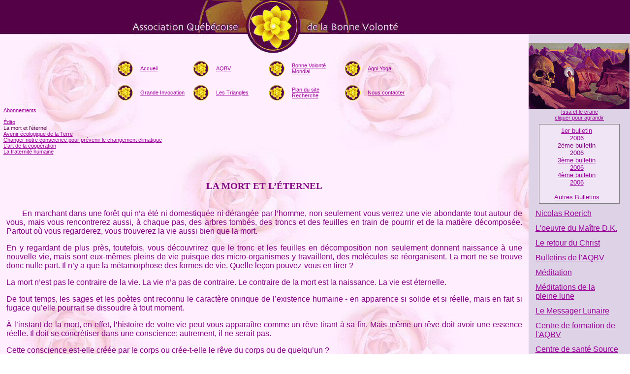

--- FILE ---
content_type: text/html
request_url: https://aqbv.org/bulletin20062b.html
body_size: 7056
content:
<!DOCTYPE HTML PUBLIC "-//W3C//DTD HTML 4.01 Transitional//EN">
<html><!-- InstanceBegin template="/Templates/template_sousmenu2.dwt" codeOutsideHTMLIsLocked="false" -->
<head>
<!-- InstanceBeginEditable name="doctitle" --> 
<title>La mort et l'&eacute;ternel</title>
<!-- InstanceEndEditable --> 
<meta http-equiv="Content-Type" content="text/html; charset=ISO-8859-1">
<meta http-equiv="Content-language" content="fr">
<meta name="Rating" content="general">
<META NAME="Identifier-URL" content="http://www.aqbv.org">
<META NAME="Category" Content="internet">
<META NAME="copyright" Content="Copyright © 2005 AQBV">
<META NAME="robots" Content="Index,Follow">
<META NAME="Revisit-after" Content="14 days">
<meta name="Description" content="L'association Québecoise de la Bonne Volonté est une 
association éducative à but non-lucratif. C'est un centre de service qui oeuvre pour la 
mobilisation de la bonne volonté et l'établissement de justes relations humaines qui 
n'appartient à aucune croyance dogme ou religion que ce soit.">
<meta name="Keywords" content="association quebecoise de la bonne volonte,aqbv,a.q.b.v.,esoterisme,bibliotheque,bonne volonte,bonne volonte mondiale,meditation,enseignement esoterique,relations humaines,Alice A. Bailey,Maitre D.K.,partage,maitres,inities,Maitres Tibetain,Djwal khool,Agni Yoga,Grande Invocation,association educative,Triangles,pleines lunes,bulletin,Nicolas Roerich,livres">
<link rel=stylesheet type="text/css" href="Style_aqbv.css" />
<!-- InstanceBeginEditable name="head" --><!-- InstanceEndEditable -->
<link href="Style_aqbv.css" rel="stylesheet" type="text/css">
</head>

<body background="images/Back2.jpg" leftmargin="0" topmargin="0" link="#990099">
<a name="haut"></a>
<table style="position:absolute;top:0;left:0;" cellpadding="0" cellspacing="0" width="100%" border="0">
	<tr>
		<td valign="top" align="center" style='background-image:url(images/pattern.gif);background-repeat:repeat-x'>
			<table cellpadding="0" cellspacing="0" border="0">
			<tr>
				<td align="center"><img src="images/top_logo.gif" border="0" width="550" height="110" alt="AQBV logo" /></td>
			</tr>
			<tr>
				<td align="center">
					<table cellspacing="10">
					<tr>
						<td width="38">
						<a href="index.html">
						<img src="images/bouton.gif" align="middle" border="0" width="38" height="37" /></a>
						</td>
						<td valign="middle" align="left" width="92">
						<a href="index.html" class="lienstop">Accueil</a>
						</td>
						<td width="38">
						<a href="aqbv.html">
						<img src="images/bouton.gif" align="middle" border="0" width="38" height="37" /></a>
						</td>
						<td valign="middle" align="left" width="92">
						<a href="aqbv.html" class="lienstop">AQBV</a>
						</td>
						<td width="38">
						<a href="bvm.html">
						<img src="images/bouton.gif" align="middle" border="0" width="38" height="37" /></a>
						</td>
						<td valign="middle" align="left" width="92">
						<a href="bvm.html" class="lienstop">Bonne Volont&eacute; Mondial</a>
						</td>
						<td width="38">
						<a href="agniyoga.html">
						<img src="images/bouton.gif" align="middle" border="0" width="38" height="37" /></a>
						</td>
						<td valign="middle" align="left" width="92">
						<a href="agniyoga.html" class="lienstop">Agni Yoga</a>
						</td>
					</tr>
					<tr>
						<td width="38">
						<a href="grandeinvocation.html">
						<img src="images/bouton.gif" align="middle" border="0" width="38" height="37" /></a>
						</td>
						<td valign="middle" align="left" width="92">
						<a href="grandeinvocation.html" class="lienstop">Grande Invocation</a>
						</td>
						<td width="38">
						<a href="triangles.html">
						<img src="images/bouton.gif" align="middle" border="0" width="38" height="37" /></a>
						</td>
						<td valign="middle" align="left" width="92">
						<a href="triangles.html" class="lienstop">Les Triangles</a>
						</td>
						<td width="38">
						<a href="plansite.html">
						<img src="images/bouton.gif" align="middle" border="0" width="38" height="37" /></a>
						</td>
						<td valign="middle" align="left" width="92">
						<a href="plansite.html" class="lienstop">Plan du site<BR />Recherche</a>
						</td>
						<td width="38">
						<a href="mailto:info@aqbv.org">
						<img src="images/bouton.gif" align="middle" border="0" width="38" height="37" /></a>
						</td>
						<td valign="middle" align="left" width="92">
						<a href="mailto:dominiquejanelle275@gmail.com" class="lienstop">Nous contacter</a>
						</td>
					</tr>
					</table>
				</td>
			</tr>
			<tr>
          		<td>
				<!-- InstanceBeginEditable name="EditRegion5" --> 
            <p> 
            <div class="petit"> <a href="boncommandebulletin.html">Abonnements</a><BR />
              <BR />
              <a href="bulletin20062.html">&Eacute;dito</a><BR />
              La mort et l'éternel<BR />
              <a href="bulletin20062c.html">Avenir écologique de la Terre</a><BR />
              <a href="bulletin20062d.html">Changer notre conscience pour prévenir 
              le changement climatique</a><BR />
              <a href="bulletin20062e.html">L'art de la coopération</a><BR />
              <a href="bulletin20062f.html">La fraternité humaine </a> <BR />
            </div></p>
            <br>
			
            <h3>LA MORT ET L&#8217;&Eacute;TERNEL</h3>
            
			<p><br>
              &nbsp;&nbsp;&nbsp;&nbsp;&nbsp;&nbsp;&nbsp;En marchant dans une for&ecirc;t qui n&#8217;a &eacute;t&eacute; 
              ni domestiqu&eacute;e ni d&eacute;rang&eacute;e par l&#8217;homme, 
              non seulement vous verrez une vie abondante tout autour de vous, 
              mais vous rencontrerez aussi, &agrave; chaque pas, des arbres tomb&eacute;s, 
              des troncs et des feuilles en train de pourrir et de la mati&egrave;re 
              d&eacute;compos&eacute;e. Partout o&ugrave; vous regarderez, vous 
              trouverez la vie aussi bien que la mort.</p>
            <p>En y regardant de plus pr&egrave;s, toutefois, vous d&eacute;couvrirez 
              que le tronc et les feuilles en d&eacute;composition non seulement 
              donnent naissance &agrave; une nouvelle vie, mais sont eux-m&ecirc;mes 
              pleins de vie puisque des micro-organismes y travaillent, des mol&eacute;cules 
              se r&eacute;organisent. La mort ne se trouve donc nulle part. Il 
              n&#8217;y a que la m&eacute;tamorphose des formes de vie. Quelle 
              le&ccedil;on pouvez-vous en tirer ?</p>
            <p> La mort n&#8217;est pas le contraire de la vie. La vie n&#8217;a 
              pas de contraire. Le contraire de la mort est la naissance. La vie 
              est &eacute;ternelle.</p>
            <p>De tout temps, les sages et les po&egrave;tes ont reconnu le caract&egrave;re 
              onirique de l&#8217;existence humaine - en apparence si solide et 
              si r&eacute;elle, mais en fait si fugace qu&#8217;elle pourrait 
              se dissoudre &agrave; tout moment.</p>
            <p>&Agrave; l&#8217;instant de la mort, en effet, l&#8217;histoire 
              de votre vie peut vous appara&icirc;tre comme un r&ecirc;ve tirant 
              &agrave; sa fin. Mais m&ecirc;me un r&ecirc;ve doit avoir une essence 
              r&eacute;elle. Il doit se concr&eacute;tiser dans une conscience; 
              autrement, il ne serait pas.</p>
            <p>Cette conscience est-elle cr&eacute;&eacute;e par le corps ou cr&eacute;e-t-elle 
              le r&ecirc;ve du corps ou de quelqu&#8217;un ?</p>
            <p>Pourquoi la plus part de ceux qui ont surv&eacute;cu &agrave; la 
              mort ne craignent-ils plus la mort ? R&eacute;fl&eacute;chissez 
              &agrave; cela.</p>
            <p>Vous savez, bien s&ucirc;r, que vous allez mourir, mais cela demeure 
              un simple concept mental jusqu&#8217;&agrave; votre premi&egrave;re 
              rencontre &laquo;personnelle&raquo; avec la mort : une grave maladie 
              ou un accident qui vous arrive ou afflige un proche, ou le d&eacute;c&egrave;s 
              d&#8217;un &ecirc;tre aim&eacute;. La mort entre alors dans votre 
              vie en tant que conscience de votre propre mortalit&eacute;.</p>
            <p>La plupart des gens s&#8217;en d&eacute;tournent par peur, mais 
              si vous ne bronchez pas et affrontez la fugacit&eacute; de votre 
              corps qui pourrait se dissoudre &agrave; tout moment, vous parvenez 
              &agrave; un certain degr&eacute; de d&eacute;sidentification, m&ecirc;me 
              l&eacute;ger, de votre forme physique et psychologique, le &laquo;moi&raquo;. 
              Lorsque vous voyez et acceptez la nature transitoire de toutes les 
              formes de vie, un &eacute;trange sentiment de paix s&#8217;installe 
              en vous.</p>
            <p>En affrontant la mort, votre conscience se lib&egrave;re dans une 
              certaine mesure de l&#8217;identification &agrave; la forme. C&#8217;est 
              pourquoi, dans des traditions bouddhistes, les moines visitent r&eacute;guli&egrave;rement 
              la morgue pour m&eacute;diter assis parmi les d&eacute;pouilles.</p>
            <p>La culture occidentale entretient un d&eacute;ni g&eacute;n&eacute;ralis&eacute; 
              de la mort. M&ecirc;me les gens &acirc;g&eacute;s tentent de ne 
              pas en parler ni d&#8217;y penser, et l&#8217;on cache les cadavres. 
              Une culture qui nie la mort finit par devenir superficielle, pr&eacute;occup&eacute;e 
              uniquement par la forme ext&eacute;rieure des choses. Lorsqu&#8217;on 
              nie la mort, la vie perd da profondeur. La possibilit&eacute; de 
              savoir qui nous sommes par &#8211;del&agrave; le nom et la forme, 
              soit d&#8217;acc&eacute;der &agrave; la dimension du transcendant, 
              dispara&icirc;t de notre vie, puisque la mort est la porte d&#8217;entr&eacute;e 
              de cette dimension.</p>
            <p>Les gens ont tendance &agrave; vivre une fin avec un malaise, car 
              toute fin est une petite mort. C&#8217;est pourquoi, dans bien des 
              langues, l&#8217;expression employ&eacute;e lorsqu&#8217;on se quitte 
              signifie &laquo;au revoir&raquo;.</p>
            <p>Chaque fois qu&#8217;une exp&eacute;rience tire &agrave; sa fin 
              &#8211; une r&eacute;union d&#8217;amis, un cong&eacute;, le d&eacute;part 
              des enfants -, on vit une petite mort. Une &laquo;forme&raquo;, 
              que cette exp&eacute;rience a fait appara&icirc;tre dans votre conscience, 
              se dissout, et cela laisse souvent un sentiment de vide que la plupart 
              des gens s&#8217;efforcent de ne pas ressentir, de ne pas affronter.</p>
            <p>Si vous apprenez &agrave; accepter et m&ecirc;me &agrave; accueillir 
              la fin dans vote vie, vous d&eacute;couvrirez peut-&ecirc;tre que 
              le sentiment de vide, qui paraissait inconfortable au d&eacute;but, 
              prend une ampleur profond&eacute;ment paisible.</p>
            <p>En apprenant ainsi &agrave; mourir au quotidien, vous vous ouvrez 
              &agrave; la Vie.</p>
            <p>La plupart des gens ont l&#8217;impression que leur identit&eacute;, 
              leur sentiment de soi, est une chose incroyablement pr&eacute;cieuse 
              qu&#8217;il ne faut pas perdre. C&#8217;est la raison pour laquelle 
              ils ont si peur de la mort.</p>
            <p>Il semble inimaginable et effrayant que &laquo;je&raquo;puisse 
              cesser d&#8217;exister. Mais vous confondez ce pr&eacute;cieux &laquo;je&raquo;avec 
              votre nom, votre forme et l&#8217;histoire qui y est associ&eacute;e. 
              Ce &laquo;je&raquo; n&#8217;est qu&#8217;une cr&eacute;ation temporaire 
              dans le champ de la conscience.</p>
            <p>Tant que vote connaissance se r&eacute;sume &agrave; cette identit&eacute; 
              formelle, vous n&#8217;&ecirc;tes pas conscient du fait que ce caract&egrave;re 
              pr&eacute;cieux est votre propre essence, votre sentiment le plus 
              intime du &laquo;Je suis&raquo;, qui est la conscience m&ecirc;me. 
              C&#8217;est l&#8217;&eacute;ternel en vous &#8211; et la seule chose 
              que vous ne pouvez perdre.</p>
            <p>Chaque fois qu&#8217;une perte profonde survient dans votre vie 
              &#8211; celle de vos biens, de votre maison, d&#8217;une relation 
              intime; ou celle de votre r&eacute;putation, de votre travail ou 
              de vos capacit&eacute;s physiques -, quelque chose meurt en vous. 
              Vous vous sentez diminu&eacute; dans votre sentiment d&#8217;identit&eacute;. 
              Vous pouvez &eacute;galement ressentir une certaine d&eacute;sorientation 
              : &laquo;Sans cela&#8230; qui suis-je ?&raquo;</p>
            <p></p>
            <p><br>
              Lorsqu&#8217;une forme que vous aviez inconsciemment identifi&eacute;e 
              &agrave; une partie de vous-m&ecirc;me vous quitte ou se dissout, 
              ce peut &ecirc;tes extr&ecirc;mement p&eacute;nible. Elle laisse 
              un trou, pour ainsi dire, dans le tissu de votre existence. Dans 
              ce cas, ne niez pas et n&#8217;ignorez pas votre douleur ni votre 
              tristesse. Acceptez leur pr&eacute;sence.</p>
            <p>M&eacute;fiez-vous de la tendance de votre mental &agrave; &eacute;laborer 
              autour de cette perte une histoire dans laquelle vous vous donnez 
              le r&ocirc;le de victime. La peur, la col&egrave;re, le ressentiment 
              ou l&#8217;apitoiement sur soi sont les &eacute;motions qui accompagnent 
              ce r&ocirc;le. Puis, prenez conscience de ce que cachent ces &eacute;motions 
              et cette construction du mental : ce trou, cet espace vide. Pouvez-vous 
              affronter et accepter cet &eacute;trange sentiment de vide ? Le 
              cas &eacute;ch&eacute;ant, vous d&eacute;couvrirez peut-&ecirc;tre 
              que cet espace n&#8217;est pas si terrifiant. Vous aurez peut-&ecirc;tre 
              la surprise de constater qu&#8217;une paix en &eacute;mane.</p>
            <p>Chaque fois que la mort survient, qu&#8217;une forme de vie se 
              dissout, Dieu, l&#8217;informe et non-manifest&eacute; rayonne par 
              l&#8217;ouverture laiss&eacute;e par la forme en dissolution. Voil&agrave; 
              pourquoi la mort est ce qu&#8217;il y a de plus sacr&eacute; dans 
              la vie. Voil&agrave; pourquoi la paix de Dieu peut vous parvenir 
              par la contemplation et l&#8217;acceptation de la mort.</p>
            <p>Comme chaque exp&eacute;rience humaine est &eacute;ph&eacute;m&egrave;re, 
              comme nos vies sont fugaces ! Y a-t-il quelque chose qui ne soit 
              pas sujet &agrave; la naissance et &agrave; la mort, quelque chose 
              d&#8217;&eacute;ternel ?</p>
            <p>R&eacute;fl&eacute;chissez : s&#8217;il n&#8217;y avait qu&#8217;une 
              seule couleur, disons le bleu, et que le monde entier, avec tout 
              ce qu&#8217;il comprend, &eacute;tait bleu, il n&#8217;y aurait 
              pas de bleu. Pour que l&#8217;on puisse reconna&icirc;tre le bleu, 
              il doit y avoir quelque chose qui ne l&#8217;est pas; autrement, 
              il ne &laquo;ressortirait&raquo; pas, il n&#8217;existerait pas.</p>
            <p>De m&ecirc;me, ne faut-il pas quelque chose qui n&#8217;est ni 
              fugace ni transitoire pour que soit reconnue la fugacit&eacute; 
              de toutes choses ? Autrement dit, si tout &eacute;tait transitoire, 
              y compris vous-m&ecirc;me, le sauriez-vous ? Puisque vous avez conscience 
              de la nature &eacute;ph&eacute;m&egrave;re de toutes les formes, 
              compris la v&ocirc;tre, et que vous pouvez l&#8217;observer, n&#8217;est-ce 
              pas un signe que quelque chose en vous n&#8217;est pas sujet &agrave; 
              la d&eacute;composition ?</p>
            <p>&Agrave; vingt ans, vous avez conscience de la force et de la vigueur 
              de votre corps; soixante ans pus tard, vous avec conscience de sa 
              faiblesse et de sa vieillesse. Votre pens&eacute;e a peut-&ecirc;tre 
              chang&eacute;, elle aussi, depuis vos vingt ans, mais la conscience 
              de la jeunesse ou de la vieillesse du corps, ou du changement de 
              votre pens&eacute;e, n&#8217;a subi, elle aucune modification. Cette 
              conscience, c&#8217;est l&#8217;&eacute;ternel en vous &#8211; la 
              conscience m&ecirc;me. C&#8217;est la Vie Une et sans forme. Pouvez-vous 
              la perdre ? Non, car C&#8217;est ce que vous &ecirc;tes.</p>
            <p>Juste avant de mourir, certaines personnes deviennent profond&eacute;ment 
              paisibles et presque lumineuses, comme si quelque chose luisait 
              &agrave; travers la forme en dissolution.</p>
            <p>Il arrive parfois que des gens tr&egrave;s malades ou vieux deviennent 
              en quelque sorte presque transparents au cours des ultimes semaines, 
              mois ou m&ecirc;me ann&eacute;es de leur vie. Lorsqu&#8217;ils vous 
              regardent, vous voyez une lueur dans leurs yeux. <br>
              La souffrance psychologique a disparu. Comme ils ont l&acirc;ch&eacute; 
              prise, la personne, ce &laquo;moi&raquo; &eacute;go&iuml;que construit 
              par le mental, s&#8217;est d&eacute;j&agrave; dissoute. Ils sont 
              &laquo;mort avant de mourir&raquo; et ont trouv&eacute; une paix 
              int&eacute;rieure profonde, soit la conscience de leur part immortelle.</p>
            <p>Pour chaque accident et d&eacute;sastre, il existe une dimension 
              de r&eacute;demption potentielle dont nous ne sommes habituellement 
              pas conscients.</p>
            <p>L&#8217;immense choc de la mort imminente et tout &agrave; fait 
              inattendue peut subitement sortir votre conscience de l&#8217;identification 
              &agrave; la forme. Aux derniers instants avant la mort physique, 
              et au moment de celle-ci, vous avez l&#8217;impression d&#8217;&ecirc;tre 
              une conscience lib&eacute;r&eacute;e de la forme. Soudain, plus 
              de peur, seulement la paix et la certitude que tout va bien et que 
              la mort n&#8217;est que la dissolution d&#8217;une forme. La mort 
              est alors per&ccedil;ue en fin de compte, comme une illusion - tout 
              comme la forme &agrave; laquelle vous vous &eacute;tiez identifi&eacute;.</p>
            <p>La mort n&#8217;est pas une anomalie ni l&#8217;&eacute;v&eacute;nement 
              le plus terrible de tous, comme la culture moderne voudrait vous 
              le faire croire, mais la chose la plus naturelle du monde, ins&eacute;parable 
              de son autre polarit&eacute;, la naissance, tout aussi naturelle. 
              Rappelez-vous cela lorsque vous accompagnerez un mourant.</p>
            <p>C&#8217;est un grand privil&egrave;ge et un geste sacr&eacute; 
              que d&#8217;assister &agrave; la mort de quelqu&#8217;un, en tant 
              que t&eacute;moin et compagnon.</p>
            <p>Lorsque vous accompagnez un mourant, ne niez aucun aspect de cette 
              exp&eacute;rience. Ne niez pas ce qui est en train de se passer, 
              ni vos sentiments. Reconna&icirc;tre que vous ne pouvez rien faire 
              peut vous donner un sentiment de d&eacute;sespoir, de tristesse 
              ou de col&egrave;re. Acceptez ce que vous ressentez. Puis, faites 
              un pas de plus : acceptez votre impuissance, acceptez-la compl&egrave;tement. 
              Vous ne dominez pas la situation. Abandonnez-vous profond&eacute;ment 
              &agrave; chaque aspect de cette exp&eacute;rience, &agrave; vos 
              sentiments, de m&ecirc;me qu&#8217;&agrave; toute la douleur ou 
              &agrave; l&#8217;inconfort du mourant. Votre conscience en l&acirc;cher-prise 
              et le clame qui l&#8217;accompagne aideront grandement le mourant 
              et faciliteront sa transition. S&#8217;il convient de prononcer 
              quelques paroles, elles jailliront de votre calme int&eacute;rieur, 
              mais seront en somme secondaires.</p>
            <p>Avec le calme vient la b&eacute;n&eacute;diction : la paix.</p>
            <p>Eckhart Tolle<br>
            </p>
            <center>
              <a href="#haut">Haut de la page</a><br>
              <a href="bulletin20062.html">Page précédente</a> <a href="bulletin20062c.html">Page 
              suivante</a> 
            </center>
            <!-- InstanceEndEditable --> 
          		</td>
        	</tr>
			</table>
		</td>
		<td rowspan="3" valign="top" width="206" style='background-image:url(images/pattern.gif);background-repeat:repeat-x'>
			<table bgcolor="#DED2E6" cellpadding="0" cellspacing="0">
				<tr>
					<td bgcolor="#540147" width="205" height="69">&nbsp;</td>
				</tr>
				<tr>
					<td valign="top" height="134">
					<!-- InstanceBeginEditable name="ImageFrame" --><BR />
					
            <a href="images/016Issaetlecrane.jpg"><img src="images/016Issaetlecranep.jpg" width="205" height="134" border="0"></a> 
            
			<!-- InstanceEndEditable --> </td>
				</tr>
				<tr>
         		
          <td><!-- InstanceBeginEditable name="nomimage" --> 
		  
            <p class="nomimage"><a href="images/016Issaetlecrane.jpg">Issa et le crane <BR /> cliquer pour agrandir</a></p>
				
		 		<!-- InstanceEndEditable -->
				</td>
				</tr>
				<tr>
					<td align="center">
		  				<!-- InstanceBeginEditable name="EditRegion6" -->
						<!-- Spacer --><table><tr><td width="5"><img src="images/spacer.gif" border="0" /></td></tr></table>
		  			 	<table cellpadding="5" bgcolor="#EFE5F5" border="1" frame="box" rules="none" width="80%">
						<tr>
						<td>
						<center>
						
                    <p class="dossiers"> 
					<a href="bulletin20061.html">1er bulletin<br>2006<BR /></a>
					2ème bulletin<br>2006<BR />
					 <a href="bulletin20063.html">3ème bulletin<br>2006<BR /></a>
					 <a href="bulletin20064.html">4ème bulletin<br> 2006<BR /></a>
					 
              			  <br />
                      <a href="bulletin.html">Autres Bulletins</a> <BR />
                    </p>
						</center>
						</td>
						</tr>
						</table>	
						<!-- InstanceEndEditable -->
					</td>
				</tr>
				<tr>
					<td>
					<table cellspacing="10" class="p">
						<tr>
							<td class="p">
							<a href="nicolasroerich.html">Nicolas Roerich</a>
							</td>
						</tr>
						<tr>
							<td>
							<a href="oeuvredk.html">L'oeuvre du Ma&icirc;tre D.K.</a>
							</td>
						</tr>
						<tr>
							<td>
							<a href="retourchrist.html">Le retour du Christ</a>
							</td>
						</tr>
						<tr>
							<td>
							<a href="bulletin.html">Bulletins de l'AQBV</a>
							</td>
						</tr>
						<tr>
							<td>
							<a href="meditation.html">M&eacute;ditation</a>
							</td>
						</tr>
						<tr>
							<td>
							<a href="pleinelune.html">M&eacute;ditations de la pleine lune</a>
							</td>
						</tr>
						<tr>
							<td>
							<a href="http://www.good-will.ch/f_lunar.htm#Seitenkopf">Le Messager Lunaire</a>
							</td>
						</tr>
						<tr>
							<td>
							<a href="centreformation.html">Centre de formation de l'AQBV</a>
							</td>
						</tr>
						<tr>
							<td>
							<a href="centresourcevie.html">Centre de santé Source De Vie</a>
							</td>
						</tr>
						<tr>
							<td>
							<a href="cataloguelibrairie.html">Catalogue Librairie</a>
							</td>
						</tr>
						<tr>
							<td>
							<a href="cataloguebibliotheque.html">Catalogue Biblioth&egrave;que</a>
							</td>
						</tr>
						<tr>
							<td>
							<a href="cataloguedocumentation.html">Catalogue Documentation BVM</a>
							</td>
						</tr>
						<tr>
							<td>
							<a href="telechargements.html">T&eacute;l&eacute;chargements</a>
							</td>
						</tr>
						<tr>
							<td>
							<a href="maitres.html">Les Ma&icirc;tres</a>
							</td>
						</tr>
						<tr>
							<td>
							<a href="inities.html">Les Initi&eacute;s</a>
							</td>
						</tr>
						<tr>
							<td>
							<a href="documentsdivers.html">Documents divers</a>
							</td>
						</tr>
						<tr>
							<td>
							<a href="ecolearcane.html">L'&Eacute;cole Arcane</a>
							</td>
						</tr>
						<tr>
							<td>
							<a href="financement.html">Financement</a>
							</td>
						</tr>
						<tr>
							<td>
							<a href="sonsvideos.html">Sons et vid&eacute;os</a>
							</td>
						</tr>
						<tr>
							<td>
							<a href="partage.html">Partage</a>
							</td>
						</tr>
						<tr>
							<td>
							<a href="boncommande.html">Formules d'inscriptions <BR /> Bons de Commande</a>
							</td>
						</tr>
						<tr>
							<td>
							<a href="autresliens.html">Autres liens</a>
							</td>
						</tr>
					</table>
					</td>
				</tr>
			</table>
		</td>
	</tr>
	<tr>
		<td valign="top">&nbsp;</td>
	</tr>
	<tr>
		<td valign="top"><img src="images/spacer.gif" border="0" /></td>
	</tr>
	<tr><td colspan="2" height="25" bgcolor="#DED2E6"><div class="petit">&nbsp;&copy; 2005 Association Qu&eacute;becoise de la Bonne Volont&eacute;</div></td></tr>
</table>

</body>
<!-- InstanceEnd --></html>


--- FILE ---
content_type: text/css
request_url: https://aqbv.org/Style_aqbv.css
body_size: 68
content:
td {font-family: Arial, Helvetica, sans-serif;}
th {font-family: Arial, Helvetica, sans-serif;}
p {font-size:12pt; color:rgb(128,0,128); text-align:justify; margin-left:10pt; margin-right:10pt; font-family: Arial, Helvetica, sans-serif;}
center {font-size:12pt; color:rgb(128,0,128); margin-left:10pt; margin-right:10pt; font-family: Arial, Helvetica, sans-serif;}
h1 {color:rgb(128,0,128); text-align:center; font-family:Calisto MT, Times New Roman, Times, serif;}
h2 {color:rgb(128,0,128); text-align:center; font-family:Calisto MT, Times New Roman, Times, serif;}
h3 {color:rgb(128,0,128); text-align:center; font-family:Calisto MT, Times New Roman, Times, serif;}
.nomimage {font-size:8pt;color:rgb(84,1,71); text-align:center;}
.serif {font-family: Times New Roman, serif;}
.petit {font-size:8pt; margin-left:5pt; color:rgb(84,1,71);}
.violet {color:rgb(84,1,71);}
.gris {color:rgb(222,210,230);}
.lienstop {font-size:8pt;}
.justify {text-align:justify; margin-left:10pt; margin-right:10pt;}
.centre {text-align:center; color:rgb(128,0,128); margin-left:10pt; margin-right:10pt;}
.p {font-size:12pt; color:rgb(128,0,128); text-align:left; margin-left:2pt; margin-right:10pt; font-family: Arial, Helvetica, sans-serif;}
.dossiers {font-size:10pt; color:rgb(128,0,128); text-align:center; margin-left:2pt; margin-right:10pt; font-family: Arial, Helvetica, sans-serif;}
.titrenews {font-size:14pt; color:rgb(128,0,128); text-align:center; margin-left:2pt; margin-right:10pt; font-family: Arial, Helvetica, sans-serif;}
.news {font-size:8pt; color:rgb(128,0,128); text-align:center; margin-left:2pt; margin-right:2pt; font-family: Arial, Helvetica, sans-serif;}
.intro {font-size:10pt; color:rgb(128,0,128); text-align:justify; margin-left:10pt; margin-right:10pt; font-family: Arial, Helvetica, sans-serif;}
.gros {font-size:16pt; color:rgb(128,0,128); margin-left:2pt; margin-right:2pt; font-family: Arial, Helvetica, sans-serif;}
.avenir {font-size:16pt; color:rgb(128,0,128); text-align:center; margin-left:2pt; margin-right:2pt; font-family: Arial, Helvetica, sans-serif;}
